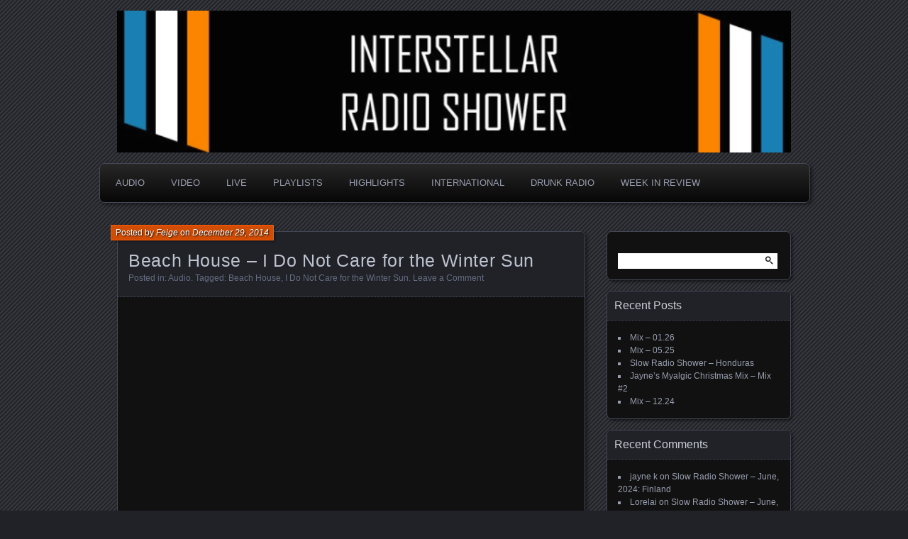

--- FILE ---
content_type: text/html; charset=UTF-8
request_url: http://www.radioshower.com/2014/12/beach-house-i-do-not-care-for-the-winter-sun.html
body_size: 13738
content:
<!DOCTYPE html>
<!--[if IE 7]>
<html id="ie7" lang="en-US" prefix="og: https://ogp.me/ns# fb: https://ogp.me/ns/fb# article: https://ogp.me/ns/article#">
<![endif]-->
<!--[if IE 8]>
<html id="ie8" lang="en-US" prefix="og: https://ogp.me/ns# fb: https://ogp.me/ns/fb# article: https://ogp.me/ns/article#">
<![endif]-->
<!--[if !(IE 7) | !(IE 8) ]><!-->
<html lang="en-US" prefix="og: https://ogp.me/ns# fb: https://ogp.me/ns/fb# article: https://ogp.me/ns/article#">
<!--<![endif]-->
<head >
	<meta charset="UTF-8" />
	<title>Beach House &#8211; I Do Not Care for the Winter Sun | Interstellar Radio Shower</title>
	<link rel="profile" href="http://gmpg.org/xfn/11" />
	<link rel="pingback" href="http://www.radioshower.com/xmlrpc.php" />
	<!--[if lt IE 9]>
	<script src="http://www.radioshower.com/wp-content/themes/parament/js/html5.js" type="text/javascript"></script>
	<![endif]-->
	

<meta name="wpsso-begin" content="wpsso structured data begin"/>
<!-- generator:1 --><meta name="generator" content="WPSSO Core 21.9.0/S"/>
<link rel="canonical" href="http://www.radioshower.com/2014/12/beach-house-i-do-not-care-for-the-winter-sun.html"/>
<link rel="shortlink" href="https://wp.me/p7KH2S-aq"/>
<meta property="fb:app_id" content="966242223397117"/>
<meta property="og:type" content="article"/>
<meta property="og:url" content="http://www.radioshower.com/2014/12/beach-house-i-do-not-care-for-the-winter-sun.html"/>
<meta property="og:locale" content="en_US"/>
<meta property="og:site_name" content="Interstellar Radio Shower"/>
<meta property="og:title" content="Beach House &ndash; I Do Not Care for the Winter Sun"/>
<meta property="og:description" content="Now that the holidays are over, I should be back to daily posting. Pretty sure the show will be back this upcoming weekend, too, assuming the station is open. Anyways, here is (hopefully) the last Christmas song you&#039;ll have to hear for a while. #BeachHouse #IDoNotCarefortheWinterSun"/>
<meta property="og:updated_time" content="2014-12-29T18:00:00+00:00"/>
<!-- article:tag:1 --><meta property="article:tag" content="Beach House"/>
<!-- article:tag:2 --><meta property="article:tag" content="I Do Not Care for the Winter Sun"/>
<meta property="article:published_time" content="2014-12-29T18:00:00+00:00"/>
<meta property="article:modified_time" content="2014-12-29T18:00:00+00:00"/>
<meta name="twitter:domain" content="www.radioshower.com"/>
<meta name="twitter:site" content="@radioshowerblog"/>
<meta name="twitter:title" content="Beach House &ndash; I Do Not Care for the Winter Sun"/>
<meta name="twitter:description" content="Now that the holidays are over, I should be back to daily posting. Pretty sure the show will be back this upcoming weekend, too, assuming the station is... #BeachHouse #IDoNotCarefortheWinterSun"/>
<meta name="twitter:card" content="summary"/>
<meta name="twitter:label1" content="Written by"/>
<meta name="twitter:data1" content="Feige"/>
<meta name="author" content="Feige"/>
<meta name="description" content="Now that the holidays are over, I should be back to daily posting. Pretty sure the show will be back this upcoming weekend, too, assuming the station is open. Anyways, here is..."/>
<meta name="robots" content="follow, index, max-snippet:-1, max-image-preview:large, max-video-preview:-1"/>
<script type="application/ld+json" id="wpsso-schema-graph">{
    "@context": "https://schema.org",
    "@graph": [
        {
            "@id": "/2014/12/beach-house-i-do-not-care-for-the-winter-sun.html#sso/blog-posting/646",
            "@context": "https://schema.org",
            "@type": "BlogPosting",
            "mainEntityOfPage": "http://www.radioshower.com/2014/12/beach-house-i-do-not-care-for-the-winter-sun.html",
            "url": "http://www.radioshower.com/2014/12/beach-house-i-do-not-care-for-the-winter-sun.html",
            "sameAs": [
                "https://wp.me/p7KH2S-aq"
            ],
            "name": "Beach House &ndash; I Do Not Care for the Winter Sun",
            "description": "Now that the holidays are over, I should be back to daily posting. Pretty sure the show will be back this upcoming weekend, too, assuming the station is open. Anyways, here is (hopefully) the last Christmas song you&#039;ll have to hear for a while.",
            "publisher": [
                {
                    "@id": "/#sso/organization/site/org-banner-url"
                }
            ],
            "headline": "Beach House &ndash; I Do Not Care for the Winter Sun",
            "keywords": "Beach House, I Do Not Care for the Winter Sun",
            "inLanguage": "en_US",
            "datePublished": "2014-12-29T18:00:00+00:00",
            "dateModified": "2014-12-29T18:00:00+00:00",
            "author": {
                "@id": "/b2a36394161e63038bd6a3d5ce264bb9#sso/person"
            },
            "commentCount": 0
        },
        {
            "@id": "/#sso/organization/site/org-banner-url",
            "@context": "https://schema.org",
            "@type": "Organization",
            "url": "http://www.radioshower.com/",
            "name": "Interstellar Radio Shower",
            "description": "music that is sometimes good and always random",
            "sameAs": [
                "https://twitter.com/radioshowerblog"
            ]
        },
        {
            "@id": "/b2a36394161e63038bd6a3d5ce264bb9#sso/person",
            "@context": "https://schema.org",
            "@type": "Person",
            "name": "Feige",
            "description": "Author archive page for Feige."
        }
    ]
}</script>
<meta name="wpsso-end" content="wpsso structured data end"/>
<meta name="wpsso-cached" content="2026-01-04T11:16:06+00:00 for www.radioshower.com"/>
<meta name="wpsso-added" content="2026-01-21T19:17:23+00:00 in 0.001258 secs (30.73 MB peak)"/>

<link rel='dns-prefetch' href='//secure.gravatar.com' />
<link rel='dns-prefetch' href='//stats.wp.com' />
<link rel='dns-prefetch' href='//v0.wordpress.com' />
<link rel='preconnect' href='//i0.wp.com' />
<link rel="alternate" type="application/rss+xml" title="Interstellar Radio Shower &raquo; Feed" href="http://www.radioshower.com/feed" />
<link rel="alternate" type="application/rss+xml" title="Interstellar Radio Shower &raquo; Comments Feed" href="http://www.radioshower.com/comments/feed" />
<link rel="alternate" type="application/rss+xml" title="Interstellar Radio Shower &raquo; Beach House &#8211; I Do Not Care for the Winter Sun Comments Feed" href="http://www.radioshower.com/2014/12/beach-house-i-do-not-care-for-the-winter-sun.html/feed" />
<link rel="alternate" title="oEmbed (JSON)" type="application/json+oembed" href="http://www.radioshower.com/wp-json/oembed/1.0/embed?url=http%3A%2F%2Fwww.radioshower.com%2F2014%2F12%2Fbeach-house-i-do-not-care-for-the-winter-sun.html" />
<link rel="alternate" title="oEmbed (XML)" type="text/xml+oembed" href="http://www.radioshower.com/wp-json/oembed/1.0/embed?url=http%3A%2F%2Fwww.radioshower.com%2F2014%2F12%2Fbeach-house-i-do-not-care-for-the-winter-sun.html&#038;format=xml" />
<style id='wp-img-auto-sizes-contain-inline-css' type='text/css'>
img:is([sizes=auto i],[sizes^="auto," i]){contain-intrinsic-size:3000px 1500px}
/*# sourceURL=wp-img-auto-sizes-contain-inline-css */
</style>
<link rel='stylesheet' id='ts-poll-block-css' href='http://www.radioshower.com/wp-content/plugins/poll-wp/admin/css/block.css?ver=6.9' type='text/css' media='all' />
<link rel='stylesheet' id='jetpack_related-posts-css' href='http://www.radioshower.com/wp-content/plugins/jetpack/modules/related-posts/related-posts.css?ver=20240116' type='text/css' media='all' />
<link rel='stylesheet' id='embedpress-css-css' href='http://www.radioshower.com/wp-content/plugins/embedpress/assets/css/embedpress.css?ver=1765338054' type='text/css' media='all' />
<link rel='stylesheet' id='embedpress-blocks-style-css' href='http://www.radioshower.com/wp-content/plugins/embedpress/assets/css/blocks.build.css?ver=1765338054' type='text/css' media='all' />
<style id='wp-emoji-styles-inline-css' type='text/css'>

	img.wp-smiley, img.emoji {
		display: inline !important;
		border: none !important;
		box-shadow: none !important;
		height: 1em !important;
		width: 1em !important;
		margin: 0 0.07em !important;
		vertical-align: -0.1em !important;
		background: none !important;
		padding: 0 !important;
	}
/*# sourceURL=wp-emoji-styles-inline-css */
</style>
<style id='wp-block-library-inline-css' type='text/css'>
:root{--wp-block-synced-color:#7a00df;--wp-block-synced-color--rgb:122,0,223;--wp-bound-block-color:var(--wp-block-synced-color);--wp-editor-canvas-background:#ddd;--wp-admin-theme-color:#007cba;--wp-admin-theme-color--rgb:0,124,186;--wp-admin-theme-color-darker-10:#006ba1;--wp-admin-theme-color-darker-10--rgb:0,107,160.5;--wp-admin-theme-color-darker-20:#005a87;--wp-admin-theme-color-darker-20--rgb:0,90,135;--wp-admin-border-width-focus:2px}@media (min-resolution:192dpi){:root{--wp-admin-border-width-focus:1.5px}}.wp-element-button{cursor:pointer}:root .has-very-light-gray-background-color{background-color:#eee}:root .has-very-dark-gray-background-color{background-color:#313131}:root .has-very-light-gray-color{color:#eee}:root .has-very-dark-gray-color{color:#313131}:root .has-vivid-green-cyan-to-vivid-cyan-blue-gradient-background{background:linear-gradient(135deg,#00d084,#0693e3)}:root .has-purple-crush-gradient-background{background:linear-gradient(135deg,#34e2e4,#4721fb 50%,#ab1dfe)}:root .has-hazy-dawn-gradient-background{background:linear-gradient(135deg,#faaca8,#dad0ec)}:root .has-subdued-olive-gradient-background{background:linear-gradient(135deg,#fafae1,#67a671)}:root .has-atomic-cream-gradient-background{background:linear-gradient(135deg,#fdd79a,#004a59)}:root .has-nightshade-gradient-background{background:linear-gradient(135deg,#330968,#31cdcf)}:root .has-midnight-gradient-background{background:linear-gradient(135deg,#020381,#2874fc)}:root{--wp--preset--font-size--normal:16px;--wp--preset--font-size--huge:42px}.has-regular-font-size{font-size:1em}.has-larger-font-size{font-size:2.625em}.has-normal-font-size{font-size:var(--wp--preset--font-size--normal)}.has-huge-font-size{font-size:var(--wp--preset--font-size--huge)}.has-text-align-center{text-align:center}.has-text-align-left{text-align:left}.has-text-align-right{text-align:right}.has-fit-text{white-space:nowrap!important}#end-resizable-editor-section{display:none}.aligncenter{clear:both}.items-justified-left{justify-content:flex-start}.items-justified-center{justify-content:center}.items-justified-right{justify-content:flex-end}.items-justified-space-between{justify-content:space-between}.screen-reader-text{border:0;clip-path:inset(50%);height:1px;margin:-1px;overflow:hidden;padding:0;position:absolute;width:1px;word-wrap:normal!important}.screen-reader-text:focus{background-color:#ddd;clip-path:none;color:#444;display:block;font-size:1em;height:auto;left:5px;line-height:normal;padding:15px 23px 14px;text-decoration:none;top:5px;width:auto;z-index:100000}html :where(.has-border-color){border-style:solid}html :where([style*=border-top-color]){border-top-style:solid}html :where([style*=border-right-color]){border-right-style:solid}html :where([style*=border-bottom-color]){border-bottom-style:solid}html :where([style*=border-left-color]){border-left-style:solid}html :where([style*=border-width]){border-style:solid}html :where([style*=border-top-width]){border-top-style:solid}html :where([style*=border-right-width]){border-right-style:solid}html :where([style*=border-bottom-width]){border-bottom-style:solid}html :where([style*=border-left-width]){border-left-style:solid}html :where(img[class*=wp-image-]){height:auto;max-width:100%}:where(figure){margin:0 0 1em}html :where(.is-position-sticky){--wp-admin--admin-bar--position-offset:var(--wp-admin--admin-bar--height,0px)}@media screen and (max-width:600px){html :where(.is-position-sticky){--wp-admin--admin-bar--position-offset:0px}}

/*# sourceURL=wp-block-library-inline-css */
</style><style id='global-styles-inline-css' type='text/css'>
:root{--wp--preset--aspect-ratio--square: 1;--wp--preset--aspect-ratio--4-3: 4/3;--wp--preset--aspect-ratio--3-4: 3/4;--wp--preset--aspect-ratio--3-2: 3/2;--wp--preset--aspect-ratio--2-3: 2/3;--wp--preset--aspect-ratio--16-9: 16/9;--wp--preset--aspect-ratio--9-16: 9/16;--wp--preset--color--black: #000000;--wp--preset--color--cyan-bluish-gray: #abb8c3;--wp--preset--color--white: #ffffff;--wp--preset--color--pale-pink: #f78da7;--wp--preset--color--vivid-red: #cf2e2e;--wp--preset--color--luminous-vivid-orange: #ff6900;--wp--preset--color--luminous-vivid-amber: #fcb900;--wp--preset--color--light-green-cyan: #7bdcb5;--wp--preset--color--vivid-green-cyan: #00d084;--wp--preset--color--pale-cyan-blue: #8ed1fc;--wp--preset--color--vivid-cyan-blue: #0693e3;--wp--preset--color--vivid-purple: #9b51e0;--wp--preset--gradient--vivid-cyan-blue-to-vivid-purple: linear-gradient(135deg,rgb(6,147,227) 0%,rgb(155,81,224) 100%);--wp--preset--gradient--light-green-cyan-to-vivid-green-cyan: linear-gradient(135deg,rgb(122,220,180) 0%,rgb(0,208,130) 100%);--wp--preset--gradient--luminous-vivid-amber-to-luminous-vivid-orange: linear-gradient(135deg,rgb(252,185,0) 0%,rgb(255,105,0) 100%);--wp--preset--gradient--luminous-vivid-orange-to-vivid-red: linear-gradient(135deg,rgb(255,105,0) 0%,rgb(207,46,46) 100%);--wp--preset--gradient--very-light-gray-to-cyan-bluish-gray: linear-gradient(135deg,rgb(238,238,238) 0%,rgb(169,184,195) 100%);--wp--preset--gradient--cool-to-warm-spectrum: linear-gradient(135deg,rgb(74,234,220) 0%,rgb(151,120,209) 20%,rgb(207,42,186) 40%,rgb(238,44,130) 60%,rgb(251,105,98) 80%,rgb(254,248,76) 100%);--wp--preset--gradient--blush-light-purple: linear-gradient(135deg,rgb(255,206,236) 0%,rgb(152,150,240) 100%);--wp--preset--gradient--blush-bordeaux: linear-gradient(135deg,rgb(254,205,165) 0%,rgb(254,45,45) 50%,rgb(107,0,62) 100%);--wp--preset--gradient--luminous-dusk: linear-gradient(135deg,rgb(255,203,112) 0%,rgb(199,81,192) 50%,rgb(65,88,208) 100%);--wp--preset--gradient--pale-ocean: linear-gradient(135deg,rgb(255,245,203) 0%,rgb(182,227,212) 50%,rgb(51,167,181) 100%);--wp--preset--gradient--electric-grass: linear-gradient(135deg,rgb(202,248,128) 0%,rgb(113,206,126) 100%);--wp--preset--gradient--midnight: linear-gradient(135deg,rgb(2,3,129) 0%,rgb(40,116,252) 100%);--wp--preset--font-size--small: 13px;--wp--preset--font-size--medium: 20px;--wp--preset--font-size--large: 36px;--wp--preset--font-size--x-large: 42px;--wp--preset--spacing--20: 0.44rem;--wp--preset--spacing--30: 0.67rem;--wp--preset--spacing--40: 1rem;--wp--preset--spacing--50: 1.5rem;--wp--preset--spacing--60: 2.25rem;--wp--preset--spacing--70: 3.38rem;--wp--preset--spacing--80: 5.06rem;--wp--preset--shadow--natural: 6px 6px 9px rgba(0, 0, 0, 0.2);--wp--preset--shadow--deep: 12px 12px 50px rgba(0, 0, 0, 0.4);--wp--preset--shadow--sharp: 6px 6px 0px rgba(0, 0, 0, 0.2);--wp--preset--shadow--outlined: 6px 6px 0px -3px rgb(255, 255, 255), 6px 6px rgb(0, 0, 0);--wp--preset--shadow--crisp: 6px 6px 0px rgb(0, 0, 0);}:where(.is-layout-flex){gap: 0.5em;}:where(.is-layout-grid){gap: 0.5em;}body .is-layout-flex{display: flex;}.is-layout-flex{flex-wrap: wrap;align-items: center;}.is-layout-flex > :is(*, div){margin: 0;}body .is-layout-grid{display: grid;}.is-layout-grid > :is(*, div){margin: 0;}:where(.wp-block-columns.is-layout-flex){gap: 2em;}:where(.wp-block-columns.is-layout-grid){gap: 2em;}:where(.wp-block-post-template.is-layout-flex){gap: 1.25em;}:where(.wp-block-post-template.is-layout-grid){gap: 1.25em;}.has-black-color{color: var(--wp--preset--color--black) !important;}.has-cyan-bluish-gray-color{color: var(--wp--preset--color--cyan-bluish-gray) !important;}.has-white-color{color: var(--wp--preset--color--white) !important;}.has-pale-pink-color{color: var(--wp--preset--color--pale-pink) !important;}.has-vivid-red-color{color: var(--wp--preset--color--vivid-red) !important;}.has-luminous-vivid-orange-color{color: var(--wp--preset--color--luminous-vivid-orange) !important;}.has-luminous-vivid-amber-color{color: var(--wp--preset--color--luminous-vivid-amber) !important;}.has-light-green-cyan-color{color: var(--wp--preset--color--light-green-cyan) !important;}.has-vivid-green-cyan-color{color: var(--wp--preset--color--vivid-green-cyan) !important;}.has-pale-cyan-blue-color{color: var(--wp--preset--color--pale-cyan-blue) !important;}.has-vivid-cyan-blue-color{color: var(--wp--preset--color--vivid-cyan-blue) !important;}.has-vivid-purple-color{color: var(--wp--preset--color--vivid-purple) !important;}.has-black-background-color{background-color: var(--wp--preset--color--black) !important;}.has-cyan-bluish-gray-background-color{background-color: var(--wp--preset--color--cyan-bluish-gray) !important;}.has-white-background-color{background-color: var(--wp--preset--color--white) !important;}.has-pale-pink-background-color{background-color: var(--wp--preset--color--pale-pink) !important;}.has-vivid-red-background-color{background-color: var(--wp--preset--color--vivid-red) !important;}.has-luminous-vivid-orange-background-color{background-color: var(--wp--preset--color--luminous-vivid-orange) !important;}.has-luminous-vivid-amber-background-color{background-color: var(--wp--preset--color--luminous-vivid-amber) !important;}.has-light-green-cyan-background-color{background-color: var(--wp--preset--color--light-green-cyan) !important;}.has-vivid-green-cyan-background-color{background-color: var(--wp--preset--color--vivid-green-cyan) !important;}.has-pale-cyan-blue-background-color{background-color: var(--wp--preset--color--pale-cyan-blue) !important;}.has-vivid-cyan-blue-background-color{background-color: var(--wp--preset--color--vivid-cyan-blue) !important;}.has-vivid-purple-background-color{background-color: var(--wp--preset--color--vivid-purple) !important;}.has-black-border-color{border-color: var(--wp--preset--color--black) !important;}.has-cyan-bluish-gray-border-color{border-color: var(--wp--preset--color--cyan-bluish-gray) !important;}.has-white-border-color{border-color: var(--wp--preset--color--white) !important;}.has-pale-pink-border-color{border-color: var(--wp--preset--color--pale-pink) !important;}.has-vivid-red-border-color{border-color: var(--wp--preset--color--vivid-red) !important;}.has-luminous-vivid-orange-border-color{border-color: var(--wp--preset--color--luminous-vivid-orange) !important;}.has-luminous-vivid-amber-border-color{border-color: var(--wp--preset--color--luminous-vivid-amber) !important;}.has-light-green-cyan-border-color{border-color: var(--wp--preset--color--light-green-cyan) !important;}.has-vivid-green-cyan-border-color{border-color: var(--wp--preset--color--vivid-green-cyan) !important;}.has-pale-cyan-blue-border-color{border-color: var(--wp--preset--color--pale-cyan-blue) !important;}.has-vivid-cyan-blue-border-color{border-color: var(--wp--preset--color--vivid-cyan-blue) !important;}.has-vivid-purple-border-color{border-color: var(--wp--preset--color--vivid-purple) !important;}.has-vivid-cyan-blue-to-vivid-purple-gradient-background{background: var(--wp--preset--gradient--vivid-cyan-blue-to-vivid-purple) !important;}.has-light-green-cyan-to-vivid-green-cyan-gradient-background{background: var(--wp--preset--gradient--light-green-cyan-to-vivid-green-cyan) !important;}.has-luminous-vivid-amber-to-luminous-vivid-orange-gradient-background{background: var(--wp--preset--gradient--luminous-vivid-amber-to-luminous-vivid-orange) !important;}.has-luminous-vivid-orange-to-vivid-red-gradient-background{background: var(--wp--preset--gradient--luminous-vivid-orange-to-vivid-red) !important;}.has-very-light-gray-to-cyan-bluish-gray-gradient-background{background: var(--wp--preset--gradient--very-light-gray-to-cyan-bluish-gray) !important;}.has-cool-to-warm-spectrum-gradient-background{background: var(--wp--preset--gradient--cool-to-warm-spectrum) !important;}.has-blush-light-purple-gradient-background{background: var(--wp--preset--gradient--blush-light-purple) !important;}.has-blush-bordeaux-gradient-background{background: var(--wp--preset--gradient--blush-bordeaux) !important;}.has-luminous-dusk-gradient-background{background: var(--wp--preset--gradient--luminous-dusk) !important;}.has-pale-ocean-gradient-background{background: var(--wp--preset--gradient--pale-ocean) !important;}.has-electric-grass-gradient-background{background: var(--wp--preset--gradient--electric-grass) !important;}.has-midnight-gradient-background{background: var(--wp--preset--gradient--midnight) !important;}.has-small-font-size{font-size: var(--wp--preset--font-size--small) !important;}.has-medium-font-size{font-size: var(--wp--preset--font-size--medium) !important;}.has-large-font-size{font-size: var(--wp--preset--font-size--large) !important;}.has-x-large-font-size{font-size: var(--wp--preset--font-size--x-large) !important;}
/*# sourceURL=global-styles-inline-css */
</style>

<style id='classic-theme-styles-inline-css' type='text/css'>
/*! This file is auto-generated */
.wp-block-button__link{color:#fff;background-color:#32373c;border-radius:9999px;box-shadow:none;text-decoration:none;padding:calc(.667em + 2px) calc(1.333em + 2px);font-size:1.125em}.wp-block-file__button{background:#32373c;color:#fff;text-decoration:none}
/*# sourceURL=/wp-includes/css/classic-themes.min.css */
</style>
<link rel='stylesheet' id='ts-poll-public-css' href='http://www.radioshower.com/wp-content/plugins/poll-wp/public/css/ts_poll-public.css?ver=2.5.3' type='text/css' media='all' />
<link rel='stylesheet' id='ts-poll-fonts-css' href='http://www.radioshower.com/wp-content/plugins/poll-wp/fonts/ts_poll-fonts.css?ver=2.5.3' type='text/css' media='all' />
<link rel='stylesheet' id='parament-css' href='http://www.radioshower.com/wp-content/themes/parament/style.css?ver=6.9' type='text/css' media='all' />
<link rel='stylesheet' id='sharedaddy-css' href='http://www.radioshower.com/wp-content/plugins/jetpack/modules/sharedaddy/sharing.css?ver=15.3.1' type='text/css' media='all' />
<link rel='stylesheet' id='social-logos-css' href='http://www.radioshower.com/wp-content/plugins/jetpack/_inc/social-logos/social-logos.min.css?ver=15.3.1' type='text/css' media='all' />
<script type="text/javascript" id="jetpack_related-posts-js-extra">
/* <![CDATA[ */
var related_posts_js_options = {"post_heading":"h4"};
//# sourceURL=jetpack_related-posts-js-extra
/* ]]> */
</script>
<script type="text/javascript" src="http://www.radioshower.com/wp-content/plugins/jetpack/_inc/build/related-posts/related-posts.min.js?ver=20240116" id="jetpack_related-posts-js"></script>
<script type="text/javascript" src="http://www.radioshower.com/wp-content/plugins/poll-wp/public/js/vue.js?ver=2.5.3" id="ts-poll-vue-js"></script>
<script type="text/javascript" src="http://www.radioshower.com/wp-includes/js/jquery/jquery.min.js?ver=3.7.1" id="jquery-core-js"></script>
<script type="text/javascript" src="http://www.radioshower.com/wp-includes/js/jquery/jquery-migrate.min.js?ver=3.4.1" id="jquery-migrate-js"></script>
<script type="text/javascript" id="ts-poll-public-js-extra">
/* <![CDATA[ */
var tsPollData = {"root_url":"http://www.radioshower.com/wp-json/","nonce":"650083875f"};
//# sourceURL=ts-poll-public-js-extra
/* ]]> */
</script>
<script type="text/javascript" src="http://www.radioshower.com/wp-content/plugins/poll-wp/public/js/ts_poll-public.js?ver=2.5.3" id="ts-poll-public-js"></script>
<link rel="https://api.w.org/" href="http://www.radioshower.com/wp-json/" /><link rel="alternate" title="JSON" type="application/json" href="http://www.radioshower.com/wp-json/wp/v2/posts/646" /><link rel="EditURI" type="application/rsd+xml" title="RSD" href="http://www.radioshower.com/xmlrpc.php?rsd" />
<meta name="generator" content="WordPress 6.9" />
		<script type="text/javascript">
			var _statcounter = _statcounter || [];
			_statcounter.push({"tags": {"author": "Feige"}});
		</script>
			<style>img#wpstats{display:none}</style>
		<style type="text/css">.recentcomments a{display:inline !important;padding:0 !important;margin:0 !important;}</style>	<style type="text/css">
			#branding {
			overflow: hidden;
			position: relative;
			width: 950px;
			height: 200px;
		}
		#site-title,
		#site-description {
			position: relative;
			margin-left: 50px;
			z-index: 2;
		}
		#site-title {
			margin-top: 60px;
		}
		#site-description {
			display: block;
		}
		#header-image {
			display: block;
			position: absolute;
			top: 0;
			left: 0;
			width: 950px;
			height: 200px;
			z-index: 1;
		}
			#site-title,
		#site-description {
			position: absolute;
			clip: rect(1px 1px 1px 1px); /* IE6, IE7 */
			clip: rect(1px, 1px, 1px, 1px);
		}
		</style>
	<link rel="icon" href="https://i0.wp.com/www.radioshower.com/wp-content/uploads/2016/07/cropped-logo.png?fit=32%2C32" sizes="32x32" />
<link rel="icon" href="https://i0.wp.com/www.radioshower.com/wp-content/uploads/2016/07/cropped-logo.png?fit=192%2C192" sizes="192x192" />
<link rel="apple-touch-icon" href="https://i0.wp.com/www.radioshower.com/wp-content/uploads/2016/07/cropped-logo.png?fit=180%2C180" />
<meta name="msapplication-TileImage" content="https://i0.wp.com/www.radioshower.com/wp-content/uploads/2016/07/cropped-logo.png?fit=270%2C270" />
</head>

<body class="wp-singular post-template-default single single-post postid-646 single-format-standard wp-theme-parament has-image wpsso-post-646-type-post">

<div id="page-wrap" class="contain">
	<header id="branding" role="banner">
		<h1 id="site-title"><a href="http://www.radioshower.com">Interstellar Radio Shower</a></h1>
					<h2 id="site-description"><a href="http://www.radioshower.com">music that is sometimes good and always random</a></h2>		
					<a id="header-image" href="http://www.radioshower.com"><img src="http://www.radioshower.com/wp-content/uploads/2016/07/cropped-cropped-cropped-2016-07-25_13-49-32.png" alt="" /></a>
			</header><!-- #branding -->

	<nav id="menu" role="navigation"><ul id="primary-menu" class="menu"><li id="menu-item-952" class="menu-item menu-item-type-taxonomy menu-item-object-category current-post-ancestor current-menu-parent current-post-parent menu-item-952"><a href="http://www.radioshower.com/category/music/audio">Audio</a></li>
<li id="menu-item-953" class="menu-item menu-item-type-taxonomy menu-item-object-category menu-item-953"><a href="http://www.radioshower.com/category/music/video">Video</a></li>
<li id="menu-item-954" class="menu-item menu-item-type-taxonomy menu-item-object-category menu-item-954"><a href="http://www.radioshower.com/category/music/live">Live</a></li>
<li id="menu-item-955" class="menu-item menu-item-type-taxonomy menu-item-object-category menu-item-955"><a href="http://www.radioshower.com/category/playlists">Playlists</a></li>
<li id="menu-item-957" class="menu-item menu-item-type-taxonomy menu-item-object-category menu-item-957"><a href="http://www.radioshower.com/category/highlights">Highlights</a></li>
<li id="menu-item-959" class="menu-item menu-item-type-taxonomy menu-item-object-category menu-item-959"><a href="http://www.radioshower.com/category/international-radio-shower">International</a></li>
<li id="menu-item-960" class="menu-item menu-item-type-taxonomy menu-item-object-category menu-item-960"><a href="http://www.radioshower.com/category/international-radio-shower/drunk-radio-shower">Drunk Radio</a></li>
<li id="menu-item-961" class="menu-item menu-item-type-taxonomy menu-item-object-category menu-item-961"><a href="http://www.radioshower.com/category/week-in-review">Week in Review</a></li>
</ul></nav>
<div id="container" class="contain">
	<div id="main" role="main">
													
<article id="post-646" class="contain post-646 post type-post status-publish format-standard hentry category-audio tag-beach-house tag-i-do-not-care-for-the-winter-sun has-byline">

	<div class="title">
					<h2 class="entry-title">Beach House &#8211; I Do Not Care for the Winter Sun</h2>				<div class="entry-byline">
			<span>Posted by <a href="http://www.radioshower.com/author/matt" title="View all posts by Feige">Feige</a> on <a href="http://www.radioshower.com/2014/12/beach-house-i-do-not-care-for-the-winter-sun.html">December 29, 2014</a></span>
					</div>

		<div class="entry-meta">
						Posted in: <a href="http://www.radioshower.com/category/music/audio" rel="category tag">Audio</a>.			
						Tagged: <a href="http://www.radioshower.com/tag/beach-house" rel="tag">Beach House</a>, <a href="http://www.radioshower.com/tag/i-do-not-care-for-the-winter-sun" rel="tag">I Do Not Care for the Winter Sun</a>.			
							<span class="comments"><a href="http://www.radioshower.com/2014/12/beach-house-i-do-not-care-for-the-winter-sun.html#respond">Leave a Comment</a></span>
					</div><!-- entry-meta -->

	</div><!-- end title -->

	<div class="entry-content">
		<div dir="ltr" style="text-align: left;">
<div style="text-align: center;"><iframe allowfullscreen="" frameborder="0" height="315" src="//www.youtube.com/embed/K5WhkNRZQGA" width="560"></iframe></div>
<div style="text-align: center;"></div>
<div style="text-align: left;">Now that the holidays are over, I should be back to daily posting. Pretty sure the show will be back this upcoming weekend, too, assuming the station is open. Anyways, here is (hopefully) the last Christmas song you&#8217;ll have to hear for a while.</div>
</div>
<div class="sharedaddy sd-sharing-enabled"><div class="robots-nocontent sd-block sd-social sd-social-icon sd-sharing"><h3 class="sd-title">Share this:</h3><div class="sd-content"><ul><li class="share-twitter"><a rel="nofollow noopener noreferrer"
				data-shared="sharing-twitter-646"
				class="share-twitter sd-button share-icon no-text"
				href="http://www.radioshower.com/2014/12/beach-house-i-do-not-care-for-the-winter-sun.html?share=twitter"
				target="_blank"
				aria-labelledby="sharing-twitter-646"
				>
				<span id="sharing-twitter-646" hidden>Click to share on X (Opens in new window)</span>
				<span>X</span>
			</a></li><li class="share-facebook"><a rel="nofollow noopener noreferrer"
				data-shared="sharing-facebook-646"
				class="share-facebook sd-button share-icon no-text"
				href="http://www.radioshower.com/2014/12/beach-house-i-do-not-care-for-the-winter-sun.html?share=facebook"
				target="_blank"
				aria-labelledby="sharing-facebook-646"
				>
				<span id="sharing-facebook-646" hidden>Click to share on Facebook (Opens in new window)</span>
				<span>Facebook</span>
			</a></li><li class="share-email"><a rel="nofollow noopener noreferrer"
				data-shared="sharing-email-646"
				class="share-email sd-button share-icon no-text"
				href="mailto:?subject=%5BShared%20Post%5D%20Beach%20House%20-%20I%20Do%20Not%20Care%20for%20the%20Winter%20Sun&#038;body=http%3A%2F%2Fwww.radioshower.com%2F2014%2F12%2Fbeach-house-i-do-not-care-for-the-winter-sun.html&#038;share=email"
				target="_blank"
				aria-labelledby="sharing-email-646"
				data-email-share-error-title="Do you have email set up?" data-email-share-error-text="If you&#039;re having problems sharing via email, you might not have email set up for your browser. You may need to create a new email yourself." data-email-share-nonce="f28e2ef339" data-email-share-track-url="http://www.radioshower.com/2014/12/beach-house-i-do-not-care-for-the-winter-sun.html?share=email">
				<span id="sharing-email-646" hidden>Click to email a link to a friend (Opens in new window)</span>
				<span>Email</span>
			</a></li><li class="share-end"></li></ul></div></div></div>
<div id='jp-relatedposts' class='jp-relatedposts' >
	<h3 class="jp-relatedposts-headline"><em>Related</em></h3>
</div>	</div>

		<nav id="post-nav" class="contain">
		<h1 class="assistive-text">Posts navigation</h1>
		<div class="nav-older">&larr; <a href="http://www.radioshower.com/2014/12/saint-seneca-plastic-baby-jesus.html" rel="prev">Saint Seneca &#8211; Plastic Baby Jesus</a></div>		<div class="nav-newer"><a href="http://www.radioshower.com/2014/12/silian-rail-last-song.html" rel="next">Silian Rail &#8211; Last Song</a> &rarr;</div>	</nav>
	
</article>				
<div id="comments">

	
				<div id="respond" class="comment-respond">
		<h3 id="reply-title" class="comment-reply-title">Leave a Reply <small><a rel="nofollow" id="cancel-comment-reply-link" href="/2014/12/beach-house-i-do-not-care-for-the-winter-sun.html#respond" style="display:none;">Cancel reply</a></small></h3><form action="http://www.radioshower.com/wp-comments-post.php" method="post" id="commentform" class="comment-form"><p class="comment-notes"><span id="email-notes">Your email address will not be published.</span> <span class="required-field-message">Required fields are marked <span class="required">*</span></span></p><p class="comment-form-comment"><label for="comment">Comment <span class="required">*</span></label> <textarea id="comment" name="comment" cols="45" rows="8" maxlength="65525" required="required"></textarea></p><p class="comment-form-author"><label for="author">Name <span class="required">*</span></label> <input id="author" name="author" type="text" value="" size="30" maxlength="245" autocomplete="name" required="required" /></p>
<p class="comment-form-email"><label for="email">Email <span class="required">*</span></label> <input id="email" name="email" type="text" value="" size="30" maxlength="100" aria-describedby="email-notes" autocomplete="email" required="required" /></p>
<p class="comment-form-url"><label for="url">Website</label> <input id="url" name="url" type="text" value="" size="30" maxlength="200" autocomplete="url" /></p>
<p class="comment-subscription-form"><input type="checkbox" name="subscribe_comments" id="subscribe_comments" value="subscribe" style="width: auto; -moz-appearance: checkbox; -webkit-appearance: checkbox;" /> <label class="subscribe-label" id="subscribe-label" for="subscribe_comments">Notify me of follow-up comments by email.</label></p><p class="comment-subscription-form"><input type="checkbox" name="subscribe_blog" id="subscribe_blog" value="subscribe" style="width: auto; -moz-appearance: checkbox; -webkit-appearance: checkbox;" /> <label class="subscribe-label" id="subscribe-blog-label" for="subscribe_blog">Notify me of new posts by email.</label></p><p class="form-submit"><input name="submit" type="submit" id="submit" class="submit" value="Post Comment" /> <input type='hidden' name='comment_post_ID' value='646' id='comment_post_ID' />
<input type='hidden' name='comment_parent' id='comment_parent' value='0' />
</p><p style="display: none;"><input type="hidden" id="akismet_comment_nonce" name="akismet_comment_nonce" value="bf427b4737" /></p><p style="display: none !important;" class="akismet-fields-container" data-prefix="ak_"><label>&#916;<textarea name="ak_hp_textarea" cols="45" rows="8" maxlength="100"></textarea></label><input type="hidden" id="ak_js_1" name="ak_js" value="55"/><script>document.getElementById( "ak_js_1" ).setAttribute( "value", ( new Date() ).getTime() );</script></p></form>	</div><!-- #respond -->
		
</div><!-- #comments -->						</div><!-- end main -->

	<ul id="sidebar" role="complementary">
	<li id="search-4" class="widget widget_search"><form role="search" method="get" id="searchform" class="searchform" action="http://www.radioshower.com/">
				<div>
					<label class="screen-reader-text" for="s">Search for:</label>
					<input type="text" value="" name="s" id="s" />
					<input type="submit" id="searchsubmit" value="Search" />
				</div>
			</form></li>
		<li id="recent-posts-4" class="widget widget_recent_entries">
		<h2 class="widget-title">Recent Posts</h2>
		<ul>
											<li>
					<a href="http://www.radioshower.com/2026/01/mix-01-26.html">Mix &#8211; 01.26</a>
									</li>
											<li>
					<a href="http://www.radioshower.com/2025/05/mix-05-25.html">Mix &#8211; 05.25</a>
									</li>
											<li>
					<a href="http://www.radioshower.com/2025/02/slow-radio-shower-honduras.html">Slow Radio Shower &#8211; Honduras</a>
									</li>
											<li>
					<a href="http://www.radioshower.com/2024/12/jaynes-myalgic-christmas-mix-mix-2.html">Jayne&#8217;s Myalgic Christmas Mix &#8211; Mix #2</a>
									</li>
											<li>
					<a href="http://www.radioshower.com/2024/12/mix-12-24.html">Mix &#8211; 12.24</a>
									</li>
					</ul>

		</li><li id="recent-comments-4" class="widget widget_recent_comments"><h2 class="widget-title">Recent Comments</h2><ul id="recentcomments"><li class="recentcomments"><span class="comment-author-link">jayne k</span> on <a href="http://www.radioshower.com/2024/06/slow-radio-shower-june-2024-finland.html#comment-6563">Slow Radio Shower &#8211; June, 2024: Finland</a></li><li class="recentcomments"><span class="comment-author-link">Lorelai</span> on <a href="http://www.radioshower.com/2024/06/slow-radio-shower-june-2024-finland.html#comment-6493">Slow Radio Shower &#8211; June, 2024: Finland</a></li><li class="recentcomments"><span class="comment-author-link">jayne k</span> on <a href="http://www.radioshower.com/2024/03/mix-03-24.html#comment-6434">Mix &#8211; 03.24</a></li><li class="recentcomments"><span class="comment-author-link">Jen</span> on <a href="http://www.radioshower.com/2024/05/slow-radio-shower-may-2024-guyana.html#comment-6375">Slow Radio Shower &#8211; May, 2024: Guyana</a></li><li class="recentcomments"><span class="comment-author-link">jayne k</span> on <a href="http://www.radioshower.com/2024/05/slow-radio-shower-may-2024-guyana.html#comment-6373">Slow Radio Shower &#8211; May, 2024: Guyana</a></li></ul></li><li id="twitter_timeline-3" class="widget widget_twitter_timeline"><h2 class="widget-title">Follow us on Twitter</h2><a class="twitter-timeline" data-height="400" data-theme="light" data-border-color="#e8e8e8" data-lang="EN" data-partner="jetpack" href="https://twitter.com/radioshowerblog" href="https://twitter.com/radioshowerblog">My Tweets</a></li><li id="categories-4" class="widget widget_categories"><h2 class="widget-title">Categories</h2>
			<ul>
					<li class="cat-item cat-item-452"><a href="http://www.radioshower.com/category/highlights">Highlights</a> (19)
<ul class='children'>
	<li class="cat-item cat-item-17"><a href="http://www.radioshower.com/category/highlights/7-highlights">7&quot; Highlights</a> (9)
</li>
	<li class="cat-item cat-item-13"><a href="http://www.radioshower.com/category/highlights/ep-highlights">EP Highlights</a> (3)
</li>
	<li class="cat-item cat-item-501"><a href="http://www.radioshower.com/category/highlights/lp-highlights">LP Highlights</a> (6)
</li>
</ul>
</li>
	<li class="cat-item cat-item-10"><a href="http://www.radioshower.com/category/international-radio-shower">International</a> (12)
<ul class='children'>
	<li class="cat-item cat-item-11"><a href="http://www.radioshower.com/category/international-radio-shower/drunk-radio-shower">Drunk Radio</a> (4)
</li>
</ul>
</li>
	<li class="cat-item cat-item-1929"><a href="http://www.radioshower.com/category/music">Music</a> (832)
<ul class='children'>
	<li class="cat-item cat-item-7"><a href="http://www.radioshower.com/category/music/audio">Audio</a> (557)
</li>
	<li class="cat-item cat-item-2057"><a href="http://www.radioshower.com/category/music/jaynes-myalgic-mixes">Jayne&#039;s Myalgic Mixes</a> (2)
</li>
	<li class="cat-item cat-item-26"><a href="http://www.radioshower.com/category/music/live">Live</a> (104)
</li>
	<li class="cat-item cat-item-28"><a href="http://www.radioshower.com/category/music/video">Video</a> (279)
</li>
</ul>
</li>
	<li class="cat-item cat-item-289"><a href="http://www.radioshower.com/category/playlists">Playlists</a> (30)
</li>
	<li class="cat-item cat-item-2054"><a href="http://www.radioshower.com/category/slow-radio-shower">Slow Radio Shower</a> (4)
</li>
	<li class="cat-item cat-item-1"><a href="http://www.radioshower.com/category/uncategorized">Uncategorized</a> (44)
</li>
	<li class="cat-item cat-item-344"><a href="http://www.radioshower.com/category/week-in-review">Week in Review</a> (11)
</li>
			</ul>

			</li><li id="tag_cloud-5" class="widget widget_tag_cloud"><h2 class="widget-title">Tags</h2><div class="tagcloud"><a href="http://www.radioshower.com/tag/4ad" class="tag-cloud-link tag-link-309 tag-link-position-1" style="font-size: 9.2727272727273pt;" aria-label="4AD (6 items)">4AD</a>
<a href="http://www.radioshower.com/tag/7" class="tag-cloud-link tag-link-453 tag-link-position-2" style="font-size: 12.49696969697pt;" aria-label="7&quot; (16 items)">7&quot;</a>
<a href="http://www.radioshower.com/tag/battle-ave" class="tag-cloud-link tag-link-38 tag-link-position-3" style="font-size: 9.2727272727273pt;" aria-label="battle ave. (6 items)">battle ave.</a>
<a href="http://www.radioshower.com/tag/captured-tracks" class="tag-cloud-link tag-link-76 tag-link-position-4" style="font-size: 9.6969696969697pt;" aria-label="Captured Tracks (7 items)">Captured Tracks</a>
<a href="http://www.radioshower.com/tag/carpark" class="tag-cloud-link tag-link-81 tag-link-position-5" style="font-size: 9.2727272727273pt;" aria-label="Carpark (6 items)">Carpark</a>
<a href="http://www.radioshower.com/tag/castleface" class="tag-cloud-link tag-link-108 tag-link-position-6" style="font-size: 10.884848484848pt;" aria-label="Castleface (10 items)">Castleface</a>
<a href="http://www.radioshower.com/tag/courtney-barnett" class="tag-cloud-link tag-link-956 tag-link-position-7" style="font-size: 9.2727272727273pt;" aria-label="Courtney Barnett (6 items)">Courtney Barnett</a>
<a href="http://www.radioshower.com/tag/cover" class="tag-cloud-link tag-link-125 tag-link-position-8" style="font-size: 12.751515151515pt;" aria-label="Cover (17 items)">Cover</a>
<a href="http://www.radioshower.com/tag/dead-oceans" class="tag-cloud-link tag-link-429 tag-link-position-9" style="font-size: 9.2727272727273pt;" aria-label="Dead Oceans (6 items)">Dead Oceans</a>
<a href="http://www.radioshower.com/tag/deerhunter" class="tag-cloud-link tag-link-310 tag-link-position-10" style="font-size: 9.2727272727273pt;" aria-label="Deerhunter (6 items)">Deerhunter</a>
<a href="http://www.radioshower.com/tag/destruction-unit" class="tag-cloud-link tag-link-357 tag-link-position-11" style="font-size: 9.2727272727273pt;" aria-label="Destruction Unit (6 items)">Destruction Unit</a>
<a href="http://www.radioshower.com/tag/dirty-dishes" class="tag-cloud-link tag-link-40 tag-link-position-12" style="font-size: 8.6787878787879pt;" aria-label="Dirty Dishes (5 items)">Dirty Dishes</a>
<a href="http://www.radioshower.com/tag/domino" class="tag-cloud-link tag-link-162 tag-link-position-13" style="font-size: 11.224242424242pt;" aria-label="Domino (11 items)">Domino</a>
<a href="http://www.radioshower.com/tag/don-giovanni" class="tag-cloud-link tag-link-224 tag-link-position-14" style="font-size: 8pt;" aria-label="Don Giovanni (4 items)">Don Giovanni</a>
<a href="http://www.radioshower.com/tag/double-double-whammy" class="tag-cloud-link tag-link-91 tag-link-position-15" style="font-size: 8pt;" aria-label="DOUBLE DOUBLE WHAMMY (4 items)">DOUBLE DOUBLE WHAMMY</a>
<a href="http://www.radioshower.com/tag/downtown-boys" class="tag-cloud-link tag-link-326 tag-link-position-16" style="font-size: 9.2727272727273pt;" aria-label="Downtown Boys (6 items)">Downtown Boys</a>
<a href="http://www.radioshower.com/tag/drag-city" class="tag-cloud-link tag-link-632 tag-link-position-17" style="font-size: 9.2727272727273pt;" aria-label="Drag City (6 items)">Drag City</a>
<a href="http://www.radioshower.com/tag/exploding-in-sound-records" class="tag-cloud-link tag-link-155 tag-link-position-18" style="font-size: 9.6969696969697pt;" aria-label="Exploding in Sound records (7 items)">Exploding in Sound records</a>
<a href="http://www.radioshower.com/tag/fat-possum" class="tag-cloud-link tag-link-84 tag-link-position-19" style="font-size: 8pt;" aria-label="Fat Possum (4 items)">Fat Possum</a>
<a href="http://www.radioshower.com/tag/girls-names" class="tag-cloud-link tag-link-134 tag-link-position-20" style="font-size: 8pt;" aria-label="Girls Names (4 items)">Girls Names</a>
<a href="http://www.radioshower.com/tag/half-japanese" class="tag-cloud-link tag-link-723 tag-link-position-21" style="font-size: 9.2727272727273pt;" aria-label="Half Japanese (6 items)">Half Japanese</a>
<a href="http://www.radioshower.com/tag/heaters" class="tag-cloud-link tag-link-231 tag-link-position-22" style="font-size: 8pt;" aria-label="Heaters (4 items)">Heaters</a>
<a href="http://www.radioshower.com/tag/ii" class="tag-cloud-link tag-link-101 tag-link-position-23" style="font-size: 8pt;" aria-label="II (4 items)">II</a>
<a href="http://www.radioshower.com/tag/interstellar-radio-shower-song-of-the-day" class="tag-cloud-link tag-link-1676 tag-link-position-24" style="font-size: 15.29696969697pt;" aria-label="Interstellar Radio Shower Song of the Day (35 items)">Interstellar Radio Shower Song of the Day</a>
<a href="http://www.radioshower.com/tag/jagjaguwar" class="tag-cloud-link tag-link-207 tag-link-position-25" style="font-size: 9.2727272727273pt;" aria-label="Jagjaguwar (6 items)">Jagjaguwar</a>
<a href="http://www.radioshower.com/tag/joyful-noise" class="tag-cloud-link tag-link-52 tag-link-position-26" style="font-size: 8.6787878787879pt;" aria-label="joyful noise (5 items)">joyful noise</a>
<a href="http://www.radioshower.com/tag/la-luz" class="tag-cloud-link tag-link-353 tag-link-position-27" style="font-size: 8.6787878787879pt;" aria-label="La Luz (5 items)">La Luz</a>
<a href="http://www.radioshower.com/tag/matador" class="tag-cloud-link tag-link-200 tag-link-position-28" style="font-size: 8.6787878787879pt;" aria-label="Matador (5 items)">Matador</a>
<a href="http://www.radioshower.com/tag/mecca-normal" class="tag-cloud-link tag-link-59 tag-link-position-29" style="font-size: 9.2727272727273pt;" aria-label="Mecca Normal (6 items)">Mecca Normal</a>
<a href="http://www.radioshower.com/tag/merge" class="tag-cloud-link tag-link-264 tag-link-position-30" style="font-size: 10.545454545455pt;" aria-label="Merge (9 items)">Merge</a>
<a href="http://www.radioshower.com/tag/metz" class="tag-cloud-link tag-link-102 tag-link-position-31" style="font-size: 9.2727272727273pt;" aria-label="Metz (6 items)">Metz</a>
<a href="http://www.radioshower.com/tag/mom-pop" class="tag-cloud-link tag-link-97 tag-link-position-32" style="font-size: 9.2727272727273pt;" aria-label="Mom + Pop (6 items)">Mom + Pop</a>
<a href="http://www.radioshower.com/tag/nfap" class="tag-cloud-link tag-link-831 tag-link-position-33" style="font-size: 11.818181818182pt;" aria-label="NFAP (13 items)">NFAP</a>
<a href="http://www.radioshower.com/tag/pins" class="tag-cloud-link tag-link-172 tag-link-position-34" style="font-size: 8pt;" aria-label="Pins (4 items)">Pins</a>
<a href="http://www.radioshower.com/tag/polyvinyl" class="tag-cloud-link tag-link-169 tag-link-position-35" style="font-size: 8.6787878787879pt;" aria-label="Polyvinyl (5 items)">Polyvinyl</a>
<a href="http://www.radioshower.com/tag/sacred-bones" class="tag-cloud-link tag-link-145 tag-link-position-36" style="font-size: 10.884848484848pt;" aria-label="Sacred Bones (10 items)">Sacred Bones</a>
<a href="http://www.radioshower.com/tag/seagreen-records" class="tag-cloud-link tag-link-39 tag-link-position-37" style="font-size: 8pt;" aria-label="seagreen records (4 items)">seagreen records</a>
<a href="http://www.radioshower.com/tag/sleater-kinney" class="tag-cloud-link tag-link-244 tag-link-position-38" style="font-size: 9.6969696969697pt;" aria-label="Sleater-Kinney (7 items)">Sleater-Kinney</a>
<a href="http://www.radioshower.com/tag/song-of-the-day" class="tag-cloud-link tag-link-761 tag-link-position-39" style="font-size: 22pt;" aria-label="Song of the Day (224 items)">Song of the Day</a>
<a href="http://www.radioshower.com/tag/sub-pop" class="tag-cloud-link tag-link-103 tag-link-position-40" style="font-size: 11.478787878788pt;" aria-label="Sub Pop (12 items)">Sub Pop</a>
<a href="http://www.radioshower.com/tag/tame-impala" class="tag-cloud-link tag-link-120 tag-link-position-41" style="font-size: 8pt;" aria-label="Tame Impala (4 items)">Tame Impala</a>
<a href="http://www.radioshower.com/tag/thee-oh-sees" class="tag-cloud-link tag-link-106 tag-link-position-42" style="font-size: 8.6787878787879pt;" aria-label="Thee Oh Sees (5 items)">Thee Oh Sees</a>
<a href="http://www.radioshower.com/tag/tough-love" class="tag-cloud-link tag-link-136 tag-link-position-43" style="font-size: 8pt;" aria-label="Tough Love (4 items)">Tough Love</a>
<a href="http://www.radioshower.com/tag/ty-segall" class="tag-cloud-link tag-link-722 tag-link-position-44" style="font-size: 9.2727272727273pt;" aria-label="Ty Segall (6 items)">Ty Segall</a>
<a href="http://www.radioshower.com/tag/wrct" class="tag-cloud-link tag-link-22 tag-link-position-45" style="font-size: 12.49696969697pt;" aria-label="WRCT (16 items)">WRCT</a></div>
</li><li id="archives-4" class="widget widget_archive"><h2 class="widget-title">Archives</h2>
			<ul>
					<li><a href='http://www.radioshower.com/2026/01'>January 2026</a></li>
	<li><a href='http://www.radioshower.com/2025/05'>May 2025</a></li>
	<li><a href='http://www.radioshower.com/2025/02'>February 2025</a></li>
	<li><a href='http://www.radioshower.com/2024/12'>December 2024</a></li>
	<li><a href='http://www.radioshower.com/2024/11'>November 2024</a></li>
	<li><a href='http://www.radioshower.com/2024/08'>August 2024</a></li>
	<li><a href='http://www.radioshower.com/2024/06'>June 2024</a></li>
	<li><a href='http://www.radioshower.com/2024/05'>May 2024</a></li>
	<li><a href='http://www.radioshower.com/2024/03'>March 2024</a></li>
	<li><a href='http://www.radioshower.com/2024/01'>January 2024</a></li>
	<li><a href='http://www.radioshower.com/2023/11'>November 2023</a></li>
	<li><a href='http://www.radioshower.com/2023/06'>June 2023</a></li>
	<li><a href='http://www.radioshower.com/2023/03'>March 2023</a></li>
	<li><a href='http://www.radioshower.com/2023/01'>January 2023</a></li>
	<li><a href='http://www.radioshower.com/2022/12'>December 2022</a></li>
	<li><a href='http://www.radioshower.com/2022/10'>October 2022</a></li>
	<li><a href='http://www.radioshower.com/2022/07'>July 2022</a></li>
	<li><a href='http://www.radioshower.com/2022/05'>May 2022</a></li>
	<li><a href='http://www.radioshower.com/2022/03'>March 2022</a></li>
	<li><a href='http://www.radioshower.com/2022/01'>January 2022</a></li>
	<li><a href='http://www.radioshower.com/2021/12'>December 2021</a></li>
	<li><a href='http://www.radioshower.com/2021/08'>August 2021</a></li>
	<li><a href='http://www.radioshower.com/2021/07'>July 2021</a></li>
	<li><a href='http://www.radioshower.com/2021/05'>May 2021</a></li>
	<li><a href='http://www.radioshower.com/2021/03'>March 2021</a></li>
	<li><a href='http://www.radioshower.com/2021/02'>February 2021</a></li>
	<li><a href='http://www.radioshower.com/2021/01'>January 2021</a></li>
	<li><a href='http://www.radioshower.com/2020/11'>November 2020</a></li>
	<li><a href='http://www.radioshower.com/2020/09'>September 2020</a></li>
	<li><a href='http://www.radioshower.com/2020/08'>August 2020</a></li>
	<li><a href='http://www.radioshower.com/2020/06'>June 2020</a></li>
	<li><a href='http://www.radioshower.com/2020/05'>May 2020</a></li>
	<li><a href='http://www.radioshower.com/2020/03'>March 2020</a></li>
	<li><a href='http://www.radioshower.com/2020/02'>February 2020</a></li>
	<li><a href='http://www.radioshower.com/2020/01'>January 2020</a></li>
	<li><a href='http://www.radioshower.com/2019/12'>December 2019</a></li>
	<li><a href='http://www.radioshower.com/2019/10'>October 2019</a></li>
	<li><a href='http://www.radioshower.com/2019/09'>September 2019</a></li>
	<li><a href='http://www.radioshower.com/2019/02'>February 2019</a></li>
	<li><a href='http://www.radioshower.com/2016/09'>September 2016</a></li>
	<li><a href='http://www.radioshower.com/2016/08'>August 2016</a></li>
	<li><a href='http://www.radioshower.com/2016/07'>July 2016</a></li>
	<li><a href='http://www.radioshower.com/2016/05'>May 2016</a></li>
	<li><a href='http://www.radioshower.com/2016/02'>February 2016</a></li>
	<li><a href='http://www.radioshower.com/2016/01'>January 2016</a></li>
	<li><a href='http://www.radioshower.com/2015/12'>December 2015</a></li>
	<li><a href='http://www.radioshower.com/2015/11'>November 2015</a></li>
	<li><a href='http://www.radioshower.com/2015/10'>October 2015</a></li>
	<li><a href='http://www.radioshower.com/2015/09'>September 2015</a></li>
	<li><a href='http://www.radioshower.com/2015/08'>August 2015</a></li>
	<li><a href='http://www.radioshower.com/2015/07'>July 2015</a></li>
	<li><a href='http://www.radioshower.com/2015/06'>June 2015</a></li>
	<li><a href='http://www.radioshower.com/2015/05'>May 2015</a></li>
	<li><a href='http://www.radioshower.com/2015/04'>April 2015</a></li>
	<li><a href='http://www.radioshower.com/2015/03'>March 2015</a></li>
	<li><a href='http://www.radioshower.com/2015/02'>February 2015</a></li>
	<li><a href='http://www.radioshower.com/2015/01'>January 2015</a></li>
	<li><a href='http://www.radioshower.com/2014/12'>December 2014</a></li>
	<li><a href='http://www.radioshower.com/2014/11'>November 2014</a></li>
	<li><a href='http://www.radioshower.com/2014/10'>October 2014</a></li>
	<li><a href='http://www.radioshower.com/2014/09'>September 2014</a></li>
	<li><a href='http://www.radioshower.com/2014/08'>August 2014</a></li>
	<li><a href='http://www.radioshower.com/2014/07'>July 2014</a></li>
	<li><a href='http://www.radioshower.com/2014/06'>June 2014</a></li>
	<li><a href='http://www.radioshower.com/2014/05'>May 2014</a></li>
	<li><a href='http://www.radioshower.com/2014/04'>April 2014</a></li>
	<li><a href='http://www.radioshower.com/2014/03'>March 2014</a></li>
			</ul>

			</li><li id="meta-4" class="widget widget_meta"><h2 class="widget-title">Meta</h2>
		<ul>
						<li><a href="http://www.radioshower.com/wp-login.php">Log in</a></li>
			<li><a href="http://www.radioshower.com/feed">Entries feed</a></li>
			<li><a href="http://www.radioshower.com/comments/feed">Comments feed</a></li>

			<li><a href="https://wordpress.org/">WordPress.org</a></li>
		</ul>

		</li></ul><!-- end sidebar -->
</div><!-- end container -->


</div><!-- end page-wrap -->
<footer id="colophon" role="contentinfo">
	<div id="site-generator">
		<a href="http://wordpress.org/" rel="generator">Proudly powered by WordPress</a>
		Theme: Parament by <a href="http://automattic.com/" rel="designer">Automattic</a>.	</div>
</footer>

<script type="speculationrules">
{"prefetch":[{"source":"document","where":{"and":[{"href_matches":"/*"},{"not":{"href_matches":["/wp-*.php","/wp-admin/*","/wp-content/uploads/*","/wp-content/*","/wp-content/plugins/*","/wp-content/themes/parament/*","/*\\?(.+)"]}},{"not":{"selector_matches":"a[rel~=\"nofollow\"]"}},{"not":{"selector_matches":".no-prefetch, .no-prefetch a"}}]},"eagerness":"conservative"}]}
</script>
		<!-- Start of StatCounter Code -->
		<script>
			<!--
			var sc_project=11052779;
			var sc_security="83e70dad";
			var sc_invisible=1;
		</script>
        <script type="text/javascript" src="https://www.statcounter.com/counter/counter.js" async></script>
		<noscript><div class="statcounter"><a title="web analytics" href="https://statcounter.com/"><img class="statcounter" src="https://c.statcounter.com/11052779/0/83e70dad/1/" alt="web analytics" /></a></div></noscript>
		<!-- End of StatCounter Code -->
		
	<script type="text/javascript">
		window.WPCOM_sharing_counts = {"http:\/\/www.radioshower.com\/2014\/12\/beach-house-i-do-not-care-for-the-winter-sun.html":646};
	</script>
				<script type="text/javascript" src="http://www.radioshower.com/wp-includes/js/comment-reply.min.js?ver=6.9" id="comment-reply-js" async="async" data-wp-strategy="async" fetchpriority="low"></script>
<script type="text/javascript" id="jetpack-stats-js-before">
/* <![CDATA[ */
_stq = window._stq || [];
_stq.push([ "view", JSON.parse("{\"v\":\"ext\",\"blog\":\"114562910\",\"post\":\"646\",\"tz\":\"-4\",\"srv\":\"www.radioshower.com\",\"j\":\"1:15.3.1\"}") ]);
_stq.push([ "clickTrackerInit", "114562910", "646" ]);
//# sourceURL=jetpack-stats-js-before
/* ]]> */
</script>
<script type="text/javascript" src="https://stats.wp.com/e-202604.js" id="jetpack-stats-js" defer="defer" data-wp-strategy="defer"></script>
<script defer type="text/javascript" src="http://www.radioshower.com/wp-content/plugins/akismet/_inc/akismet-frontend.js?ver=1765338050" id="akismet-frontend-js"></script>
<script type="text/javascript" src="http://www.radioshower.com/wp-content/plugins/jetpack/_inc/build/twitter-timeline.min.js?ver=4.0.0" id="jetpack-twitter-timeline-js"></script>
<script type="text/javascript" id="sharing-js-js-extra">
/* <![CDATA[ */
var sharing_js_options = {"lang":"en","counts":"1","is_stats_active":"1"};
//# sourceURL=sharing-js-js-extra
/* ]]> */
</script>
<script type="text/javascript" src="http://www.radioshower.com/wp-content/plugins/jetpack/_inc/build/sharedaddy/sharing.min.js?ver=15.3.1" id="sharing-js-js"></script>
<script type="text/javascript" id="sharing-js-js-after">
/* <![CDATA[ */
var windowOpen;
			( function () {
				function matches( el, sel ) {
					return !! (
						el.matches && el.matches( sel ) ||
						el.msMatchesSelector && el.msMatchesSelector( sel )
					);
				}

				document.body.addEventListener( 'click', function ( event ) {
					if ( ! event.target ) {
						return;
					}

					var el;
					if ( matches( event.target, 'a.share-twitter' ) ) {
						el = event.target;
					} else if ( event.target.parentNode && matches( event.target.parentNode, 'a.share-twitter' ) ) {
						el = event.target.parentNode;
					}

					if ( el ) {
						event.preventDefault();

						// If there's another sharing window open, close it.
						if ( typeof windowOpen !== 'undefined' ) {
							windowOpen.close();
						}
						windowOpen = window.open( el.getAttribute( 'href' ), 'wpcomtwitter', 'menubar=1,resizable=1,width=600,height=350' );
						return false;
					}
				} );
			} )();
var windowOpen;
			( function () {
				function matches( el, sel ) {
					return !! (
						el.matches && el.matches( sel ) ||
						el.msMatchesSelector && el.msMatchesSelector( sel )
					);
				}

				document.body.addEventListener( 'click', function ( event ) {
					if ( ! event.target ) {
						return;
					}

					var el;
					if ( matches( event.target, 'a.share-facebook' ) ) {
						el = event.target;
					} else if ( event.target.parentNode && matches( event.target.parentNode, 'a.share-facebook' ) ) {
						el = event.target.parentNode;
					}

					if ( el ) {
						event.preventDefault();

						// If there's another sharing window open, close it.
						if ( typeof windowOpen !== 'undefined' ) {
							windowOpen.close();
						}
						windowOpen = window.open( el.getAttribute( 'href' ), 'wpcomfacebook', 'menubar=1,resizable=1,width=600,height=400' );
						return false;
					}
				} );
			} )();
//# sourceURL=sharing-js-js-after
/* ]]> */
</script>
<script id="wp-emoji-settings" type="application/json">
{"baseUrl":"https://s.w.org/images/core/emoji/17.0.2/72x72/","ext":".png","svgUrl":"https://s.w.org/images/core/emoji/17.0.2/svg/","svgExt":".svg","source":{"concatemoji":"http://www.radioshower.com/wp-includes/js/wp-emoji-release.min.js?ver=6.9"}}
</script>
<script type="module">
/* <![CDATA[ */
/*! This file is auto-generated */
const a=JSON.parse(document.getElementById("wp-emoji-settings").textContent),o=(window._wpemojiSettings=a,"wpEmojiSettingsSupports"),s=["flag","emoji"];function i(e){try{var t={supportTests:e,timestamp:(new Date).valueOf()};sessionStorage.setItem(o,JSON.stringify(t))}catch(e){}}function c(e,t,n){e.clearRect(0,0,e.canvas.width,e.canvas.height),e.fillText(t,0,0);t=new Uint32Array(e.getImageData(0,0,e.canvas.width,e.canvas.height).data);e.clearRect(0,0,e.canvas.width,e.canvas.height),e.fillText(n,0,0);const a=new Uint32Array(e.getImageData(0,0,e.canvas.width,e.canvas.height).data);return t.every((e,t)=>e===a[t])}function p(e,t){e.clearRect(0,0,e.canvas.width,e.canvas.height),e.fillText(t,0,0);var n=e.getImageData(16,16,1,1);for(let e=0;e<n.data.length;e++)if(0!==n.data[e])return!1;return!0}function u(e,t,n,a){switch(t){case"flag":return n(e,"\ud83c\udff3\ufe0f\u200d\u26a7\ufe0f","\ud83c\udff3\ufe0f\u200b\u26a7\ufe0f")?!1:!n(e,"\ud83c\udde8\ud83c\uddf6","\ud83c\udde8\u200b\ud83c\uddf6")&&!n(e,"\ud83c\udff4\udb40\udc67\udb40\udc62\udb40\udc65\udb40\udc6e\udb40\udc67\udb40\udc7f","\ud83c\udff4\u200b\udb40\udc67\u200b\udb40\udc62\u200b\udb40\udc65\u200b\udb40\udc6e\u200b\udb40\udc67\u200b\udb40\udc7f");case"emoji":return!a(e,"\ud83e\u1fac8")}return!1}function f(e,t,n,a){let r;const o=(r="undefined"!=typeof WorkerGlobalScope&&self instanceof WorkerGlobalScope?new OffscreenCanvas(300,150):document.createElement("canvas")).getContext("2d",{willReadFrequently:!0}),s=(o.textBaseline="top",o.font="600 32px Arial",{});return e.forEach(e=>{s[e]=t(o,e,n,a)}),s}function r(e){var t=document.createElement("script");t.src=e,t.defer=!0,document.head.appendChild(t)}a.supports={everything:!0,everythingExceptFlag:!0},new Promise(t=>{let n=function(){try{var e=JSON.parse(sessionStorage.getItem(o));if("object"==typeof e&&"number"==typeof e.timestamp&&(new Date).valueOf()<e.timestamp+604800&&"object"==typeof e.supportTests)return e.supportTests}catch(e){}return null}();if(!n){if("undefined"!=typeof Worker&&"undefined"!=typeof OffscreenCanvas&&"undefined"!=typeof URL&&URL.createObjectURL&&"undefined"!=typeof Blob)try{var e="postMessage("+f.toString()+"("+[JSON.stringify(s),u.toString(),c.toString(),p.toString()].join(",")+"));",a=new Blob([e],{type:"text/javascript"});const r=new Worker(URL.createObjectURL(a),{name:"wpTestEmojiSupports"});return void(r.onmessage=e=>{i(n=e.data),r.terminate(),t(n)})}catch(e){}i(n=f(s,u,c,p))}t(n)}).then(e=>{for(const n in e)a.supports[n]=e[n],a.supports.everything=a.supports.everything&&a.supports[n],"flag"!==n&&(a.supports.everythingExceptFlag=a.supports.everythingExceptFlag&&a.supports[n]);var t;a.supports.everythingExceptFlag=a.supports.everythingExceptFlag&&!a.supports.flag,a.supports.everything||((t=a.source||{}).concatemoji?r(t.concatemoji):t.wpemoji&&t.twemoji&&(r(t.twemoji),r(t.wpemoji)))});
//# sourceURL=http://www.radioshower.com/wp-includes/js/wp-emoji-loader.min.js
/* ]]> */
</script>

</body>
</html>